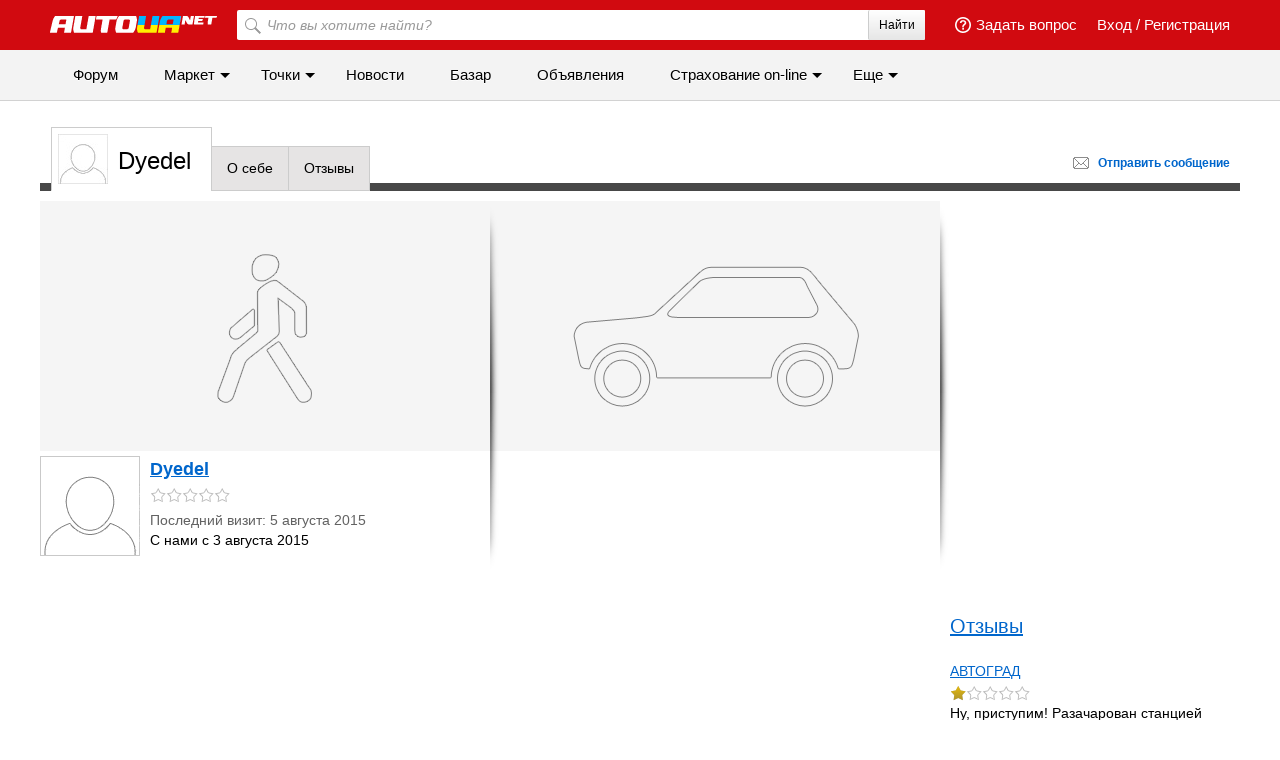

--- FILE ---
content_type: text/html; charset=utf-8
request_url: https://profile.autoua.net/127749/
body_size: 8835
content:

<!DOCTYPE html>
<html>
<head>
	<meta http-equiv="Content-Type" content="text/html; charset=utf-8"/>

	<title>Dyedel | Profile.Autoua.net</title>

	
	<meta name="description" content=""/>
	<meta name="keywords" content=""/>
	<meta name="google-site-verification" content="6o-dUvZNTQuHMiTE3r9NIcdm5fqheHx0yAbYURtQeIs" />
	

	<link rel="icon" href="/favicon.ico" type="image/x-icon"/>
	<link rel="shortcut icon" href="/favicon.ico" type="image/x-icon"/>

	
		<link type="text/css" rel="stylesheet" href="/static/css/profile.css?v46" />
		<link type="text/css" rel="stylesheet" href="/static/bem/css/bem.css?v12" />
		<link type="text/css" rel="stylesheet" href="/static/bem/css/layout.css?v3" />
		<link type="text/css" rel="stylesheet" href="/static/bem/css/components.css?v12" />
		<link rel="stylesheet" type="text/css" href="/static/bem/css/bootstrap.css"/>
	

	
	<link rel="stylesheet" type="text/css" media="all" href="https://insurance.autoua.net/static/css/global.css?v=22012024" />

		<script>
			
				window.OA_globals={first_name:"", nick_name:""};
			
		</script>
	
	
		<script src="https://ajax.googleapis.com/ajax/libs/jquery/1.5.2/jquery.min.js"></script>
		<script type="text/javascript" src="/static/js/filter.js?v1"></script>
		<script src="/static/bem/js/popup.js?v1"></script>
		<script src="/static/js/openx_load.js"></script>
		<script src="/static/js/spcjs.js?v=2"></script>
		<script>
			$(function(){
				var sub_navigation = $('.js-sub-navigation');
				if (!sub_navigation.length) {return}
				$('.js-sub-navigation').click(function(){
					$(this).next("ul").toggleClass('open');
					return false;
				});
			});
		</script>
	
	<script type="text/javascript" src="/static/js/add_vote.js"></script>


	<!-- (C)2000-2009 Gemius SA - gemiusAudience / Autoua / Home+News -->
	<script type="text/javascript">
	<!--//--><![CDATA[//><!--
		var pp_gemius_identifier = new String('ncqa.ze_N1WHwmCsJSgL2NUL7Fn1lnijhjdiTk1SCzj.K7');
	//--><!]]>
	</script>
	<script src="https://autoua.net/data/js/xgemius.js"></script>
	<script src="https://autoua.net/static/js/adriver.core.2.js?v=2"></script>
</head>
<body class="wide-footer">
	<div class="top-banner-wrapper">
		<div class="top-banner">
			<div class="left">
				<noindex>
					<script type='text/javascript'><!--// <![CDATA[
						OA_show('openx_zone_39');
					// ]]> -->
					</script>
				</noindex>
			</div>

			<div class="right">
				<noindex>
					<script type='text/javascript'><!--// <![CDATA[
						OA_show('openx_zone_285');
					// ]]> -->
					</script>
				</noindex>
			</div>
		</div>
	</div>

	<div class="page">
		

<div class="b-header js-header">
	<div class="b-header__top">
		<div class="b-header__wrap">
			<div class="l-container">
				<div class="mobile-icon js-menu-mover">
					<span class="mobile-icon__sl"></span>
					<span class="mobile-icon__sl"></span>
					<span class="mobile-icon__sl"></span>
				</div>
				<div class="b-header-img-wr">
					
						<a href="https://autoua.net"><img class="b-header__img" src="https://autoua.net/static/bem/img/autoua_logo_ukr.png" alt="Autoua.net &mdash; первый автоклуб" title="Autoua.net &mdash; первый автоклуб"></a>
					
				</div>

				
					<div class="b-header__bl">
						<a class="b-header__link" href="https://auth.autoua.net/" rel="nofollow">Вход</a>
						<span class="hidden-xs">/</span>
						<a class="b-header__link hidden-xs" href="https://auth.autoua.net/registration/" rel="nofollow">Регистрация</a>
					</div>
				

				<!-- <div class="b-header__bl hidden-xs">
					<a href="#" class="b-header__link" title="Таблица сравнения"><span class="b-header__compare"><span class="b-header__count b-header__count_w">3</span></span></a>
				</div> -->

				<div class="b-header__bl hidden-xs">
					<a class="b-header__link pull-left" href="https://auth.autoua.net/?next=http%3A//forum.autoua.net/newpost.php%3FCat%3D0%26Board%3Dvopros-otvet%26page%3D0" title="Задать вопрос"><span class="b-header__question"></span>Задать вопрос</a>
				</div>
				<div class="b-header__search-wr hidden-xs">
					<form action="https://autoua.net/search/" accept-charset="utf-8">
						<label class="b-header__search">
							<input class="b-header__input" type="search" id="search" name="q" placeholder="Что вы хотите найти?" accesskey="f">
							<button class="b-header__btn" type="submit">Найти</button>
							<button class="b-header__btn-l" type="submit"></button>
						</label>
					</form>
				</div>
			</div>
		</div>
	</div>
	<div class="b-header__bottom hidden-xs">
		<div class="b-header__wrap">
			<ul class="b-header__menu">
				<li>
					<a href="http://forum.autoua.net/" class="b-header__menu-l">Форум</a>
				</li>
				<li class="hover">
					<a href="https://market.autoua.net/" class="b-header__menu-l">Маркет</a>
					<ul class="b-header__sub">
						<li><a href="https://market.autoua.net/" class="b-header__sub-l">Легковые автомобили</a></li>
						<li><a href="https://market.autoua.net/commercial_vehicles/" class="b-header__sub-l">Коммерческие автомобили</a></li>
						<li><a href="https://market.autoua.net/motorcycles/" class="b-header__sub-l">Мотоциклы</a></li>
						<li><a href="https://market.autoua.net/new-cars-2026/" class="b-header__sub-l">Календарь новинок 2026</a></li>
					</ul>
				</li>
				<li class="hover">
					<a href="https://point.autoua.net/" class="b-header__menu-l">Точки</a>
					<ul class="b-header__sub">
						<li><a href="https://point.autoua.net/avtosalony/vse/ukraina/" class="b-header__sub-l">Автосалоны</a></li>
						<li><a href="https://point.autoua.net/sto/vse/ukraina/" class="b-header__sub-l">СТО</a></li>
						<li><a href="https://point.autoua.net/avtomagaziny/vse/ukraina/" class="b-header__sub-l">Автомагазины</a></li>
						<li><a href="https://point.autoua.net/moyka/vse/ukraina/" class="b-header__sub-l">Мойки</a></li>
						<li><a href="https://point.autoua.net/shinomontazh/vse/ukraina/" class="b-header__sub-l">Шиномонтажи</a></li>
						<li><a href="https://point.autoua.net/mreo/vse/ukraina/" class="b-header__sub-l">МРЭО</a></li>
						<li><a href="https://point.autoua.net/azs/vse/ukraina/" class="b-header__sub-l">АЗС</a></li>
						<li><a href="https://point.autoua.net/avtovikup/vse/ukraina/" class="b-header__sub-l">Автовыкуп</a></li>
						<li><a href="https://point.autoua.net/razborki/vse/ukraina/" class="b-header__sub-l">Разборки</a></li>
						<li><a href="https://point.autoua.net/avtoshkoly/vse/ukraina/" class="b-header__sub-l">Автошколы</a></li>
					</ul>
				</li>
				<li class="visible-md-block visible-lg-block">
					<a href="https://autonews.autoua.net/" class="b-header__menu-l">Новости</a>
				</li>
				<li class="visible-md-block visible-lg-block">
					<a href="https://bazar.autoua.net/" class="b-header__menu-l">Базар</a>
				</li>
				<li class="visible-lg-block hidden-lg-cust">
					<a href="https://sale.autoua.net/" class="b-header__menu-l">Объявления</a>
				</li>
				<li class="hover">
					<a href="https://insurance.autoua.net/ru/" class="b-header__menu-l">Cтрахование on-line</a>
					<ul class="b-header__sub">
						<li><a href="https://insurance.autoua.net/ru/osago/" class="b-header__sub-l">ОСАГО</a></li>
						<li><a href="https://insurance.autoua.net/ru/kasko/" class="b-header__sub-l">КАСКО</a></li>
						<li><a href="https://insurance.autoua.net/ru/greencard/" class="b-header__sub-l">Зеленая карта</a></li>
						<li><a href="https://insurance.autoua.net/ru/travel/" class="b-header__sub-l">Travel</a></li>
						<li><a href="https://insurance.autoua.net/ru/gun/" class="b-header__sub-l">Оружие</a></li>
					</ul>
				</li>
				<!--<li class="visible-lg-block hidden-lg-cust">
					<a href="http://blog.autoua.net/" class="b-header__menu-l">Блоги</a>
				</li>-->

				<li>
					<script type='text/javascript'><!--//<![CDATA[
					   document.MAX_ct0 = unescape('{clickurl_enc}');

					   var m3_u = (location.protocol=='https:'?'https://x.magnet.kiev.ua/www/delivery/ajs.php':'http://x.magnet.kiev.ua/www/delivery/ajs.php');
					   var m3_r = Math.floor(Math.random()*99999999999);
					   if (!document.MAX_used) document.MAX_used = ',';
					   document.write ("<scr"+"ipt type='text/javascript' src='"+m3_u);
					   document.write ("?zoneid=854");
					   document.write ('&amp;cb=' + m3_r);
					   if (document.MAX_used != ',') document.write ("&amp;exclude=" + document.MAX_used);
					   document.write (document.charset ? '&amp;charset='+document.charset : (document.characterSet ? '&amp;charset='+document.characterSet : ''));
					   document.write ("&amp;loc=" + escape(window.location));
					   if (document.referrer) document.write ("&amp;referer=" + escape(document.referrer));
					   if (document.context) document.write ("&context=" + escape(document.context));
					   if ((typeof(document.MAX_ct0) != 'undefined') && (document.MAX_ct0.substring(0,4) == 'http')) {
					       document.write ("&amp;ct0=" + escape(document.MAX_ct0));
					   }
					   if (document.mmm_fo) document.write ("&amp;mmm_fo=1");
					   document.write ("'><\/scr"+"ipt>");
					//]]>--></script><noscript><a href='https://x.magnet.kiev.ua/www/delivery/ck.php?n=a84c936b&amp;cb={random}' target='_blank'><img src='https://x.magnet.kiev.ua/www/delivery/avw.php?zoneid=854&amp;cb={random}&amp;n=a84c936b&amp;ct0={clickurl_enc}' border='0' alt='' /></a></noscript>
				</li>
				<li class="hover">
					<span class="b-header__menu-l">Еще</span>
					<ul class="b-header__sub">
						<li class="hidden-md hidden-lg"><a href="https://autonews.autoua.net/" class="b-header__sub-l">Новости</a></li>
						<li class="hidden-md hidden-lg"><a href="https://bazar.autoua.net/" class="b-header__sub-l">Базар</a></li>
						<li class="hidden-lg"><a href="https://sale.autoua.net/" class="b-header__sub-l">Объявления</a></li>
						<li><a href="https://testdrive.autoua.net/" class="b-header__sub-l">Тест-драйвы</a></li>
						<li><a href="https://article.autoua.net/" class="b-header__sub-l">Статьи</a></li>
						<li><a href="https://blog.autoua.net/" class="b-header__sub-l">Блоги</a></li>
						
					</ul>
				</li>
			</ul>
		</div>
	</div>
</div>
<div class="js-menu-cover mobile-nav">
	<div class="mobile-nav__head">
		<a href="https://autoua.net/" class="pseudo"><img src="https://autoua.net/static/bem/img/autoua_logo.png" alt="autoua" /></a>
		<div class="js-menu-mover mobile-close">&times;</div>
	</div>
	<div class="mobile-nav__body">
		<ul class="mobile-nav__section mobile-nav__section_fz18">
			<li>
				<a class="mobile-nav__link" href="http://forum.autoua.net/">Форум</a>
			</li>
			<li>
				<a class="mobile-nav__link" href="https://market.autoua.net/">Маркет</a>
			</li>
			<li>
				<a class="mobile-nav__link" href="https://point.autoua.net/">Точки</a>
			</li>
			<li>
				<a class="mobile-nav__link" href="https://autonews.autoua.net/">Новости</a>
			</li>
			<li>
				<a class="mobile-nav__link" href="https://bazar.autoua.net/">Базар</a>
			</li>
			<li>
				<a class="mobile-nav__link" href="https://sale.autoua.net/">Объявления</a>
			</li>
			<li>
				<a class="mobile-nav__link" href="https://testdrive.autoua.net/">Тест-драйвы</a>
			</li>
			<li>
				<a class="mobile-nav__link" href="https://blog.autoua.net/">Блоги</a>
			</li>
			<li>
				<a class="mobile-nav__link" href="https://article.autoua.net/">Статьи</a>
			</li>
		</ul>
		<ul class="mobile-nav__section mobile-nav__section_fz18">
			<li><a href="https://insurance.autoua.net/ru/osago/" class="mobile-nav__link">ОСАГО</a></li>
			<li><a href="https://insurance.autoua.net/ru/kasko/" class="mobile-nav__link">КАСКО</a></li>
			<li><a href="https://insurance.autoua.net/ru/greencard/" class="mobile-nav__link">Зеленая карта</a></li>
			<li><a href="https://insurance.autoua.net/ru/travel/" class="mobile-nav__link">Travel</a></li>
		</ul>
		<ul class="mobile-nav__section">
			<li>
				<a class="mobile-nav__link" href="https://autoua.net/staff/">О проекте</a>
			</li>
			<li>
				<a class="mobile-nav__link" href="https://magnet.kiev.ua/advertising/autoua/">Реклама</a>
			</li>
			<li>
				<a class="mobile-nav__link" href="https://magnet.kiev.ua/feedback/autoua/">Обратная связь</a>
			</li>
		</ul>
		<ul class="mobile-nav__section mobile-nav__section_fz12">
			<li>
				<span class="mobile-nav__link">© MAGNET</span>
			</li>
		</ul>
	</div>
</div>


		<noindex>
			<script type='text/javascript'><!--// <![CDATA[
				OA_show('openx_zone_30');
			// ]]> -->
			</script>
		</noindex>

		
	

	<div id="subheader">
		<div class="border"></div>
		
		<div class="profile send_mess">
			<a href="https://auth.autoua.net/?next=http://forum.autoua.net/sendprivate.php?User=127749" class="pseudo"><span><span class="hidden-xs">Отправить</span> сообщение</span></a>
		</div>
		
		
		<ul id="tabs" class="hidden-xs">
			<li class="tabAvatar"><a class="first active">
				
					<img src="/media/cache/c4/51/c451bce26abe46d2319a1c11a1b9da44.jpg" title="Dyedel" alt="Dyedel" width="50" height="50">
				
				Dyedel</a>
			</li>
			<li><a  href="/127749/about/">О себе</a></li>
			
			
			
			
			<li><a  href="/127749/review/list/">Отзывы</a></li>
			
			
			
			
		</ul>
		<ul class="sub-navigation visible-xs">
			<li>
				<a class="first active">
					
						<img class="respon-img" src="/media/cache/c4/51/c451bce26abe46d2319a1c11a1b9da44.jpg" title="Dyedel" alt="Dyedel" width="50" height="50">
					
				</a>
			</li>
			<li>
				<a class="sub-navigation__more js-sub-navigation" href="#">Еще&nbsp;<span class="b-font11">&#9660;</span></a>
				<ul>
					<li><a  href="/127749/about/">О себе</a></li>
					
					
					
					
					<li><a  href="/127749/review/list/">Отзывы</a></li>
					
					
					
					
				</ul>
			</li>
		</ul>

	</div>




		<div id="content" class="">
			
	<div class="hcontent topPF">
		<div class="img450_wr">
			
				<div class="img450-default">
					<img src="/static/img/user_def.png" height="250" width="350" title="Dyedel" alt="Dyedel" class="respon-img" />
				</div>
				
			
		</div>
		<div class="hwrap">
			<div class="avatar_wr">
				<div class="avatar_center">
					<a href="/127749/about/">
						<img src="https://autoua.net/static/img/defuser100_100.gif" width="100" title="Dyedel" alt="Dyedel" />
					</a>
				</div>
			</div>
			<div class="inhide infoPF">
				<h3><strong><a href="/127749/about/">Dyedel</a></strong><span class="rShadow"></span></h3>

				<div class="b-stars-voter js-stars-voter">
					<div title="Средняя оценка:  0  на основе 0 голосов" class="lblock stars js-stars-get-stars">
						<div style="width:0%" class="starsBody"></div>
					</div>
					<span class="js-vote-err">Ошибка</span>
					<span class="js-vote-success">Оценка принята</span>
					<img class="js-vote-preload" src="/static/bem/img/preload.gif" />

					
					<div class="b-stars-voter-bar js-stars-voter-bar">
						<div class="lblock stars js-stars-voter-stars">
							<div style="width:0" class="starsBody js-stars-voter-starsbody"></div>
						</div>
						<div class="b-stars-voter-arr"></div>
					</div>
					<div class="js-data-notshow">
						<span class="js-profile-id">127749</span>
						<span class="js-voter-id"></span>
						<span class="js-profile-rate">0</span>
					</div>
				</div>

				
					<div class="light">
						Последний визит: 5 августа 2015
					</div>
				
				
				<div>С нами с 3 августа 2015</div>
				
			</div>
		</div>
		<div class="vshadow"></div>
	</div>
	
		<div class="hcontent topPF">
			
				<div class="img450_wr">
					<div class="img450-default">
						<img src="/static/img/car_def.png" height="250" width="350" alt="" class="respon-img" />
					</div>
				</div>
			
			<div class="vshadow"></div>
		</div>
	

	
		
	
	<div class="clear"></div>

	
		
	
	<div class="hcontent">
	<div class="in">
		

		
			
		

		
		</div>
	</div>

	
		<div class="rcontent">
			<div class="in">
				<h2><a href="/127749/review/list/">Отзывы</a></h2>
				
					
						<div class="itemwr autoitem">
							<a href="https://point.autoua.net/tochki/440-avtograd/reviews/26765-otzyv-pro-avtograd/" class="block">
								
									
										
									
								
							</a>
							<a href="https://point.autoua.net/tochki/440-avtograd/reviews/26765-otzyv-pro-avtograd/" class="big">АВТОГРАД</a>
							
<div class="left_but">
	<div class="stars" title="Средняя оценка: 1,0">
		<div class="starsBody" style="width:20%">
			<div class="mdrate" itemscope itemtype="http://data-vocabulary.org/Product">
				Средняя оценка: <span itemprop="rating">1,0</span>
			</div>
		</div>
	</div>
</div>


							<div class="clear"></div>
							<p>Ну, приступим! Разачарован станцией полностью. Обслуживал у них машину 4 года. При старых ценах ...</p>

							<div class="smaller light">
								<span class="lDate">3 августа 2015 в 12:45</span>
								
									
								
							</div>
						</div>
					
				
				<a href="/127749/review/list/" class="h3"><strong>1 отзыв</strong></a>
			</div>
		</div>
	
	
	
	<div class="clear"></div>
	<a class="old_profile" href="http://forum.autoua.net/showprofile.php?User=127749">
		<img src="https://forum.autoua.net/images/panas/user_red.png" height="16" width="16" />Показать старый профиль на форуме
	</a>


			<div class="clear"></div>
		</div>

		

		
		

<!-- SEO texts -->
<div class="l-container">
	<div class="col-xs-12">
		<div class="l-inner l-inner_high">
			<div class="b-supertext">
				<div class="b-supertext-body supertext-hashide">

					

					

					

					

					

					
				</div>
				<div class="b-ctrl-enter hidden-sm hidden-xs">
					Заметили ошибку? Выделите и нажмите <span class="b-ctrl-enter__button">Ctrl</span><span class="b-ctrl-enter__plus">+</span><span class="b-ctrl-enter__button">Enter</span>
				</div>
			</div>
		</div>
	</div>
</div>


<style type="text/css">
	.b-supertext {
		margin: 30px auto 10px;
		font-size: 11px;
		color: #b2b2b2;
		position: relative;
	}
	.supertext-hide,
	.open > .supertext-hide-up {
		display: none;
	}
	.open > .supertext-hide {
		display: block;
	}
	.supertext-hide-up, .supertext-hide-down {
		text-decoration: none !important;
		color: #b2b2b2 !important;
	}
	.b-ctrl-enter {
		color: #727272;
		font-size: 12px;
		position: absolute;
		right: 0;
		top: -30px;
		white-space: nowrap;
	}
	.b-ctrl-enter__button {
		border: 1px solid #727272;
		border-radius: 2px 2px 2px 2px;
		font-size: 10px;
		padding: 0 2px;
		position: relative;
		top: -1px;
	}
	.b-ctrl-enter__plus {
		font-size: 10px;
		padding: 0 2px;
		position: relative;
		top: -1px;
	}
</style>

	<script type="text/javascript">
		$(function(){
			$('.supertext-hide-up').click(function(){
				$(this).parents('.supertext-hashide').find('.supertext-hide').slideDown('fast');
				$(this).hide();

				return false;
			});
			$('.supertext-hide-down').click(function(){
				$(this).parents('.supertext-hashide').find('.supertext-hide').slideUp('fast');
				$(this).parents('.supertext-hashide').find('.supertext-hide-up').show();

				return false;
			});
		});
	</script>

<!-- /SEO texts -->



<script type="text/javascript">
	$(document).ready(function(){
		$("i[title]").each(function(){
			var attrs = {
				href: $(this).attr("title") || '',
				onclick: $(this).attr("onclick") || '',
				className: $(this).attr("class") || ''
			}

			var template = '<a href="{ href }" onclick="{ onclick }" class="{ className }">' + $(this).html() + '</a>';
			var html = template;

			for (var i in attrs)
				html = html.replace('{ ' + i + ' }', attrs[i]);

			$(this).replaceWith(html);
		});

		$('.js-menu-mover').click(function() {
			$('.js-menu-cover').toggleClass('mobile-nav_open');
			$('.resp-fader').toggle();
			return false;
		});
		$('.resp-fader').click(function() {
			var menu_cont = $('.js-menu-cover');
			if (menu_cont.hasClass('mobile-nav_open')) {
				$('.js-menu-cover').removeClass('mobile-nav_open');
				$('.resp-fader').hide();
				return false;
			}
		});
		var load_webevents = function(){
			var offset = $('.js-inbox-li').length,
				cont = $('.js-inbox');
			$.ajax({
				url: 'https://autoua.net/webevents/list/',
				xhrFields: {
					withCredentials: true
				},
				data: {'offset': offset},
				beforeSend: function() {
					$('.js-inbox-preload').show();
					cont.find('.b-header-inbox__li_error').remove();
				},
				error: function(){
					$('.js-inbox-preload').hide();
					cont.append("<li class='b-header-inbox__li b-header-inbox__li_error'>Ошибка загрузки уведомлений</li>");

				}
			}).done(function(html) {
				cont.append(html);
				$('.js-inbox-preload').hide();
			});
		}
		$('.js-b-header-bell').click(function(){
			var wr = $(this).parent();
			wr.toggleClass('open');
			if (wr.hasClass('open')) {
				load_webevents();
			}
			return false;
		});
		$('.js-backdrop').click(function(){
			var wr = $(this).parent();
			wr.toggleClass('open');
			return false;
		});
		$('.js-all-as-read').click(function(){
			$('.js-inbox-li').removeClass('not-read');
			$.ajax({
				url: 'https://autoua.net/webevents/mark-all-as-read/',
				xhrFields: {
					withCredentials: true
				}
			});
			return false;
		});
		(function() {
			var cont_mess = $('.js-count-mess');
			if (!cont_mess.length)
				return
			$.ajax({
				url: 'https://autoua.net/webevents/num-unread-events/',
				xhrFields: {
					withCredentials: true
				}
			}).done(function(html) {
				var mess_count = parseInt(html);
				if (mess_count != 0) {
					cont_mess.append(html);
				}
			});
		})();

		$('.js-inbox').bind('scroll', function(){
			var _this = $(this),
				cont = $('.js-inbox'),
				cont_H = cont.height(),
				last = cont.find('.js-inbox-li:last-child'),
				last_H = last.outerHeight(),
				last_top = last.position().top;
			if ((last_top + last_H) <= cont_H) {
				load_webevents();
			}

		});
	});
	$(document).ready(function(){
		var app = {};
		app.cont_body = $('body');
		app.cont_wr = $('.js-header');
		app.action_line = 0;
		if (!app.cont_wr.length)
		return;

		app.action = function() {
			if ($(document).scrollTop() > app.action_line) {
				app.cont_body.addClass('scrolling');
			} else {
				app.cont_body.removeClass('scrolling');
			}
		}

		app.action();

		$(window).bind('scroll', app.action);
	});
</script>


<div class="superteaser">
	<script type='text/javascript'><!--//<![CDATA[
		document.MAX_ct0 ='{clickurl}';

		var m3_u = (location.protocol=='https:'?'https://x.magnet.kiev.ua/www/delivery/ajs.php':'http://x.magnet.kiev.ua/www/delivery/ajs.php');
		var m3_r = Math.floor(Math.random()*99999999999);
		if (!document.MAX_used) document.MAX_used = ',';
		document.write ("<scr"+"ipt type='text/javascript' src='"+m3_u);
		document.write ("?zoneid=528");
		document.write ('&amp;cb=' + m3_r);
		if (document.MAX_used != ',') document.write ("&amp;exclude=" + document.MAX_used);
		document.write (document.charset ? '&amp;charset='+document.charset : (document.characterSet ? '&amp;charset='+document.characterSet : ''));
		document.write ("&amp;loc=" + escape(window.location));
		if (document.referrer) document.write ("&amp;referer=" + escape(document.referrer));
		if (document.context) document.write ("&context=" + escape(document.context));
		if ((typeof(document.MAX_ct0) != 'undefined') && (document.MAX_ct0.substring(0,4) == 'http')) {
			document.write ("&amp;ct0=" + escape(document.MAX_ct0));
		}
		if (document.mmm_fo) document.write ("&amp;mmm_fo=1");
		document.write ("'><\/scr"+"ipt>");
	//]]>-->
	</script><noscript><a href='https://x.magnet.kiev.ua/www/delivery/ck.php?n=a67721f9&amp;cb={random}' target='_blank'><img src='https://x.magnet.kiev.ua/www/delivery/avw.php?zoneid=528&amp;cb={random}&amp;n=a67721f9&amp;ct0={clickurl}' border='0' alt='' /></a></noscript>
</div>


<div class="footer-bg">
	
	<div class="l-container">
		<div class="col-sm-6 col-md-4">
			<div class="l-inner">
				<p><strong>О нас</strong></p>
				<ul>
					<li><a href="https://autoua.net/specproekt/">Спецпроекты</a></li>
					<li><a href="https://magnet.kiev.ua/advertising/autoua/" rel="nofollow">Реклама на сайте</a></li>
					<li><a href="https://autoua.net/contacts/" rel="nofollow">Контакты</a></li>
					<li><a href="https://autoua.net/staff/" rel="nofollow">Наша команда</a></li>
					<li><a href="https://magnet.kiev.ua/feedback/autoua/" rel="nofollow">Обратная связь</a></li>
					<li><a href="https://magnet.kiev.ua/rules/" target="_blank" rel="nofollow">Пользовательское соглашение</a></li>
					
				</ul>
			</div>
		</div>
		<div class="col-sm-6 col-md-3">
			<div class="l-inner">
				<p><strong>Популярные бренды</strong></p>
				<ul>
					<li><a href="https://hyundai.autoua.net/"><strong>Hyundai</strong></a></li>
					<li><a href="https://kia.autoua.net/"><strong>Kia</strong></a></li>
					<li><a href="https://nissan.autoua.net/"><strong>Nissan</strong></a></li>
					<li><a href="https://skoda.autoua.net/"><strong>Skoda</strong></a></li>
					<li><a href="https://toyota.autoua.net/"><strong>Toyota</strong></a></li>
					<li><a href="https://volkswagen.autoua.net/"><strong>Volkswagen</strong></a></li>
				</ul>
			</div>
		</div>
		<div class="col-sm-6 col-md-3">
			<div class="l-inner">
				<p><strong>Социалочки</strong></p>
				<ul>
					<li><i title="https://www.facebook.com/autoua.net">Facebook</i></li>
					<li><i title="https://flipboard.com/@Autouanet">Flipboard</i></li>
					<li><i title="https://twitter.com/autouanet">Twitter</i></li>
					<li><i title="https://www.youtube.com/user/Autouavideo">YouTube</i></li>
					<li><i title="https://autoua.net/rss/">RSS</i></li>
				</ul>
			</div>
		</div>
		<div class="col-sm-6 col-md-2">
			<div class="l-inner">
				<p><strong>Спросить Autoua</strong></p>
				<a href="https://auth.autoua.net/?next=http%3A//forum.autoua.net/newpost.php%3FCat%3D0%26Board%3Dvopros-otvet%26page%3D0" class="b-button b-button_h27">Спросить</a>
				<div class="clearfix"></div>
			</div>
		</div>

		<div class="clearfix"></div>

		<div class="col-sm-10">
			<div class="l-inner">
				
				
				© Autoua.net — первый автоклуб, 1998&ndash;2026.
			</div>
		</div>

		<div class="col-sm-2">
			<div class="l-inner l-inner_high pull-right">

				<script type='text/javascript'><!--//<![CDATA[
					document.MAX_ct0 ='{clickurl}';

					var m3_u = (location.protocol=='https:'?'https://x.magnet.kiev.ua/www/delivery/ajs.php':'http://x.magnet.kiev.ua/www/delivery/ajs.php');
					var m3_r = Math.floor(Math.random()*99999999999);
					if (!document.MAX_used) document.MAX_used = ',';
					document.write ("<scr"+"ipt type='text/javascript' src='"+m3_u);
					document.write ("?zoneid=504");
					document.write ('&amp;cb=' + m3_r);
					if (document.MAX_used != ',') document.write ("&amp;exclude=" + document.MAX_used);
					document.write (document.charset ? '&amp;charset='+document.charset : (document.characterSet ? '&amp;charset='+document.characterSet : ''));
					document.write ("&amp;loc=" + escape(window.location));
					if (document.referrer) document.write ("&amp;referer=" + escape(document.referrer));
					if (document.context) document.write ("&context=" + escape(document.context));
					if ((typeof(document.MAX_ct0) != 'undefined') && (document.MAX_ct0.substring(0,4) == 'http')) {
						document.write ("&amp;ct0=" + escape(document.MAX_ct0));
					}
					if (document.mmm_fo) document.write ("&amp;mmm_fo=1");
					document.write ("'><\/scr"+"ipt>");
				//]]>-->
				</script><noscript><a href='https://x.magnet.kiev.ua/www/delivery/ck.php?n=a3eee6d6&amp;cb={random}' target='_blank'><img src='https://x.magnet.kiev.ua/www/delivery/avw.php?zoneid=504&amp;cb={random}&amp;n=a3eee6d6&amp;ct0={clickurl}' border='0' alt='' /></a></noscript>
			</div>
		</div>
		
	</div>
</div>


<div class="wrap-804">
	<noindex>
		<script type='text/javascript'><!--//<![CDATA[
			document.MAX_ct0 = unescape('{clickurl_enc}');

			var m3_u = (location.protocol=='https:'?'https://x.magnet.kiev.ua/www/delivery/ajs.php':'http://x.magnet.kiev.ua/www/delivery/ajs.php');
			var m3_r = Math.floor(Math.random()*99999999999);
			if (!document.MAX_used) document.MAX_used = ',';
			document.write ("<scr"+"ipt type='text/javascript' src='"+m3_u);
			document.write ("?zoneid=804");
			document.write ('&amp;cb=' + m3_r);
			if (document.MAX_used != ',') document.write ("&amp;exclude=" + document.MAX_used);
			document.write (document.charset ? '&amp;charset='+document.charset : (document.characterSet ? '&amp;charset='+document.characterSet : ''));
			document.write ("&amp;loc=" + escape(window.location));
			if (document.referrer) document.write ("&amp;referer=" + escape(document.referrer));
			if (document.context) document.write ("&context=" + escape(document.context));
			if ((typeof(document.MAX_ct0) != 'undefined') && (document.MAX_ct0.substring(0,4) == 'http')) {
				document.write ("&amp;ct0=" + escape(document.MAX_ct0));
			}
			if (document.mmm_fo) document.write ("&amp;mmm_fo=1");
			document.write ("'><\/scr"+"ipt>");
		//]]>-->
		</script><noscript><a href='https://x.magnet.kiev.ua/www/delivery/ck.php?n=a631e6d9&amp;cb={random}' target='_blank'><img src='https://x.magnet.kiev.ua/www/delivery/avw.php?zoneid=804&amp;cb={random}&amp;n=a631e6d9&amp;ct0={clickurl_enc}' border='0' alt='' /></a></noscript>
	</noindex>
</div>


<div id="corpMagnet" class="autoua">
	<div class="logoMagnet">
		<a href="https://magnet.kiev.ua/" title="MAGNET · magic network"></a>
	</div>
</div>



<div class="resp-fader js-lb-fader js-close-lb" style="display: none;"></div>
<div class="resp-lightbox site-wrap js-lb-auth" style="display: none;">
	<div class="l-container row_lb">
		<div class="col-md-6 col-sm-8 col-md-offset-3 col-sm-offset-2">
			<div class="lb-container lb-container_head">
				<div class="l-inner l-inner_high">
					<h2>Вход на Autoua.net</h2>
					<a class="close-auth-lb js-close-lb" href="#">×</a>
				</div>
			</div>
			
			<div class="lb-container">
				<form class="lb-content" action="https://auth.autoua.net/" method="post">
					<div class="l-container b-font18">
						<div class="col-md-12">
							<div class="l-inner l-inner_wide">
								<div class="col-md-4 col-sm-5">
									<div class="l-inner l-inner_high bottom5"><label for="username">E-mail или ник</label></div>
								</div>
								<div class="col-md-8 col-sm-7">
									<div class="l-inner l-inner_high b-fieldtype-textinput">
										<input  type="text" name="username" />
									</div>
								</div>
								<div class="clearfix"></div>
							</div>
						</div>
					</div>
					<div class="l-container b-font18">
						<div class="col-md-12">
							<div class="l-inner l-inner_wide">
								<div class="col-md-4 col-sm-5">
									<div class="l-inner l-inner_high bottom5"><label for="password">Пароль</label></div>
								</div>
								<div class="col-md-8 col-sm-7">
									<div class="l-inner l-inner_high b-fieldtype-textinput">
										<input type="password" name="password" />
									</div>
								</div>
								<div class="clearfix"></div>
							</div>
						</div>
					</div>

					<div class="l-container">
						<div class="col-md-8 col-sm-7 col-md-offset-4 col-sm-offset-5">
							<div class="l-inner">
								<a class="forgot-pass" href="https://auth.autoua.net/password-recovery/">Забыли пароль?</a>
								<div class="pull-left b-fieldtype-checkbox"><label><input type="checkbox" name="remember_me" /> Запомнить меня</label></div>
								<div class="clearfix"></div>
							</div>
						</div>
					</div>

					<div class="l-container">
						<div class="col-md-8 col-sm-7 col-md-offset-4 col-sm-offset-5">
							<div class="l-inner l-inner_high">
								<a class="cancel-auth-lb bottom10" href="https://auth.autoua.net/registration/">Зарегистрироваться</a>
								<input class="auth-lb-sent" type="submit" value="Войти" />
							</div>
						</div>
					</div>
				</form>
			</div>
		</div>
	</div>
</div>


<div id="auth-fader" style="display:none;">
	<div id="auth-body">
		<div class="auth-header">
			Вход на Autoua.net
			<a href="#" class="close-auth-lb">&times;</a>
		</div>
		<div class="lb-content">
			<div class="lb-row">
				<div class="lb-leftcol">
					<div class="lb-soc-help">
						Можно войти через
					</div>
				</div>
				<div class="lb-rightcol">
					<div class="soc-lb">
						<a href="#" class="socB socB_fb"></a>
						<a href="#" class="socB socB_vk"></a>
						<a href="https://auth.autoua.net/auth/begin/google/?openid_url=https://www.google.com/accounts/o8/id" class="socB socB_google"></a>
					</div>
				</div>
			</div>
		</div>
		<div class="soc-shadow"></div>
		<form class="lb-content" action="https://auth.autoua.net/" method="post">
			<div class="lb-row">
				<div class="lb-leftcol">
					E-mail или ник
				</div>
				<div class="lb-rightcol">
					<input class="input-lb" type="text" name="username" />
				</div>
			</div>
			<div class="lb-row">
				<div class="lb-leftcol">
					Пароль
				</div>
				<div class="lb-rightcol">
					<input class="input-lb" type="password" name="password" />
				</div>
			</div>
			<div class="lb-row">
				<div class="lb-leftcol"></div>
				<div class="lb-rightcol">
					<a class="forgot-pass" href="https://auth.autoua.net/password-recovery/">Забыли пароль?</a>
					<label class="lb-check"><input type="checkbox" name="remember_me" /> Запомнить меня</label>
				</div>
			</div>
			<div class="lb-row">
				<div class="lb-leftcol"></div>
				<div class="lb-rightcol">
					<a class="cancel-auth-lb" href="https://auth.autoua.net/registration/">Зарегистрироваться</a>
					<input class="auth-lb-sent" type="submit" value="Войти" />
				</div>
			</div>
		</form>
	</div>
</div>

	</div>

<!-- static lightbox -->
	<div id="lb-fader" style="display:none">
		<div id="lb-body">
			<div class="lb-w1">
				<div class="lb-w2">
					<span class="lb-header">Точно удалить ответ на форуме в теме</span><br />
					<span class="left-punkt">«</span>Как я покупал Bently или история со счастливым концом»<span class="lb-header">?</span>
					<div class="profile submit-alert">
						<input type="submit" value="Да, удалить" /> <span class="cancel-link"><a href="#" class="pseudo"><span class="pseudolink">Не удалять</span></a></span>
					</div>
				</div>
			</div>
		</div>
	</div>

	<script type="text/javascript">
		var lbwidth = $('.lb-header').width();
		$('.lb-w2').width(lbwidth);
	</script>
<!-- /static lightbox -->

	<div id="fader"></div>
	<div id="lightbox" class="lightbox"></div>

	
	<script type="text/javascript">
	  var _gaq = _gaq || [];
	  _gaq.push(['_setAccount', 'UA-2421725-6']);
	  _gaq.push(['_setDomainName', '.autoua.net']);
	  _gaq.push(['_trackPageview']);

	  (function() {
	    var ga = document.createElement('script'); ga.type = 'text/javascript'; ga.async = true;
	    ga.src = ('https:' == document.location.protocol ? 'https://' : 'http://') + 'stats.g.doubleclick.net/dc.js';
	    var s = document.getElementsByTagName('script')[0]; s.parentNode.insertBefore(ga, s);
	  })();

	var _track = function(url) {
		var pageTracker = _gat._getTracker('UA-2421725-6');
		pageTracker._trackPageview(url);
	}
	var _trackEvent = function(category, action) {
		var pageTracker = _gat._getTracker('UA-2421725-6');
		pageTracker._trackEvent(category, action);
	}
	</script>

	<!-- Yandex.Metrika counter -->
	<script type="text/javascript">
	(function (d, w, c) {
	    (w[c] = w[c] || []).push(function() {
	        try {
	            w.yaCounter5013064 = new Ya.Metrika({id:5013064,
	                    webvisor:true,
	                    clickmap:true,
	                    trackLinks:true,
	                    accurateTrackBounce:true,
	                    trackHash:true});
	        } catch(e) { }
	    });

	    var n = d.getElementsByTagName("script")[0],
	        s = d.createElement("script"),
	        f = function () { n.parentNode.insertBefore(s, n); };
	    s.type = "text/javascript";
	    s.async = true;
	    s.src = (d.location.protocol == "https:" ? "https:" : "http:") + "//d31j93rd8oukbv.cloudfront.net/metrika/watch_ua.js";

	    if (w.opera == "[object Opera]") {
	        d.addEventListener("DOMContentLoaded", f, false);
	    } else { f(); }
	})(document, window, "yandex_metrika_callbacks");
	</script>
	<noscript><div><img src="//mc.yandex.ru/watch/5013064" style="position:absolute; left:-9999px;" alt="" /></div></noscript>
	<!-- /Yandex.Metrika counter -->

	<noindex>
		<script type='text/javascript'><!--// <![CDATA[
			OA_show('openx_zone_249');
		// ]]> -->
		</script>
	</noindex>

	
</body>
</html>


--- FILE ---
content_type: text/javascript; charset=UTF-8
request_url: https://x.magnet.kiev.ua/www/delivery/ajs.php?zoneid=804&cb=14813377824&charset=UTF-8&loc=https%3A//profile.autoua.net/127749/&mmm_fo=1
body_size: 116
content:
var OX_afe0e08e = '';

document.write(OX_afe0e08e);


--- FILE ---
content_type: text/javascript; charset=UTF-8
request_url: https://x.magnet.kiev.ua/www/delivery/ajs.php?zoneid=528&cb=31355976579&charset=UTF-8&loc=https%3A//profile.autoua.net/127749/&mmm_fo=1
body_size: 116
content:
var OX_667172f7 = '';

document.write(OX_667172f7);


--- FILE ---
content_type: text/javascript; charset=UTF-8
request_url: https://x.magnet.kiev.ua/www/delivery/ajs.php?zoneid=504&cb=27795706424&charset=UTF-8&loc=https%3A//profile.autoua.net/127749/&mmm_fo=1
body_size: 115
content:
var OX_9310caf1 = '';

document.write(OX_9310caf1);


--- FILE ---
content_type: application/x-javascript; charset=UTF-8
request_url: https://x.magnet.kiev.ua/www/delivery/spc.php?zones=openx_zone_30%3D30%7Copenx_zone_39%3D39%7Copenx_zone_249%3D249%7Copenx_zone_285%3D285%7Copenx_zone_38%3D38%7Copenx_zone_818%3D818%7C&nz=1&source=&r=70964430&charset=UTF-8&loc=https%3A//profile.autoua.net/127749/&first_name=&nick_name=
body_size: 655
content:
var OA_output = new Array(); 
OA_output['openx_zone_30'] = '';

OA_output['openx_zone_39'] = '';

OA_output['openx_zone_249'] = '';

OA_output['openx_zone_285'] = '';

OA_output['openx_zone_38'] = '';
OA_output['openx_zone_38'] += "<"+"span><"+"script type=\'text/javascript\'><"+"!--// <"+"![CDATA[\n";
OA_output['openx_zone_38'] += "/* openads=http://x.magnet.kiev.ua/www/delivery bannerid=16626 zoneid=179 source= */\n";
OA_output['openx_zone_38'] += "// ]]> --><"+"/script><"+"script type=\"text/javascript\"><"+"!--\n";
OA_output['openx_zone_38'] += "google_ad_client = \"ca-pub-3064647383031638\";\n";
OA_output['openx_zone_38'] += "/* autoua | 300x250 | premium */\n";
OA_output['openx_zone_38'] += "google_ad_slot = \"4209828576\";\n";
OA_output['openx_zone_38'] += "google_ad_width = 300;\n";
OA_output['openx_zone_38'] += "google_ad_height = 250;\n";
OA_output['openx_zone_38'] += "//-->\n";
OA_output['openx_zone_38'] += "<"+"/script>\n";
OA_output['openx_zone_38'] += "<"+"script type=\"text/javascript\"\n";
OA_output['openx_zone_38'] += "src=\"//pagead2.googlesyndication.com/pagead/show_ads.js\">\n";
OA_output['openx_zone_38'] += "<"+"/script><"+"script type=\'text/javascript\' src=\'http://x.magnet.kiev.ua/www/delivery/ag.php\'><"+"/script><"+"/span><"+"div id=\'beacon_c0e91e992d\' style=\'position: absolute; left: 0px; top: 0px; visibility: hidden;\'><"+"img src=\'http://x.magnet.kiev.ua/www/delivery/lg.php?bannerid=16626&amp;campaignid=3744&amp;zoneid=179&amp;loc=1&amp;referer=https%3A%2F%2Fprofile.autoua.net%2F127749%2F&amp;cb=c0e91e992d\' width=\'0\' height=\'0\' alt=\'\' style=\'width: 0px; height: 0px;\' /><"+"/div>\n";
OA_output['openx_zone_818'] = '';



--- FILE ---
content_type: application/javascript; charset=utf-8
request_url: https://autoua.net/data/js/xgemius.js
body_size: 1363
content:
// (c) 2000-2009 by Gemius SA

function gemius_parameters() {
        var d=document;
        var href=new String(d.location.href);
        var ref;
        var f=0;
        var fv='-';
        if (d.referrer) { ref=new String(d.referrer); } else { ref=''; }
        if (typeof Error!='undefined') {
                var fo;
                eval('try { f=(d==top.document)?1:2; if (typeof top.document.referrer=="string") { ref=top.document.referrer } } catch(e) {f=3;}');
                eval('try { fv=navigator.plugins["Shockwave Flash"].description; } catch (e) {}');
                eval('if (typeof ActiveXObject!="undefined") { try { fo=new ActiveXObject("ShockwaveFlash.ShockwaveFlash.7"); } catch(e) { try { fo=new ActiveXObject("ShockwaveFlash.ShockwaveFlash.6"); fv="X"; fo.AllowScriptAccess="always"; } catch(e) { if (fv=="X") { fv="WIN 6,0,20,0"; }} try { fo=new ActiveXObject("ShockwaveFlash.ShockwaveFlash"); } catch(e) {} } if ((fv=="-" || fv=="X") && fo) { fv=fo.GetVariable("$version"); }}');
        }
        var url='&fr='+f+'&fv='+escape(fv)+'&tz='+(new Date()).getTimezoneOffset()+'&href='+escape(href.substring(0,499))+'&ref='+escape(ref.substring(0,499));
        if (screen) {
                var s=screen;
                if (s.width) url+='&screen='+s.width+'x'+s.height;
                if (s.colorDepth) url+='&col='+s.colorDepth;
        }
        return url;
}
function gemius_add_onload_event(obj,fn) {
        if (obj.attachEvent) {
                obj.attachEvent('onload', fn);
        } else if(obj.addEventListener) {
                obj.addEventListener('load', fn, false);
        }
}
function gemius_append_script(xp_url) {
        if (typeof Error!='undefined') {
                eval('try { xp_javascript=document.createElement("script"); xp_javascript.src=xp_url; xp_javascript.type="text/javascript"; xp_javascript.defer=true; document.body.appendChild(xp_javascript); } catch(e) {}');
        }
}
function gemius_obj_loaded() {
        window.pp_gemius_loaded+=1;
        if (window.pp_gemius_loaded==2 && window.pp_gemius_image.width && window.pp_gemius_image.width>1) {
                gemius_append_script(window.pp_gemius_script);
        }
}
var pp_gemius_proto = (document.location && document.location.protocol && document.location.protocol=='https:')?'https://':'http://';
if (typeof pp_gemius_hitcollector == 'undefined') {
        if (typeof gemius_hitcollector != 'undefined') {
                pp_gemius_hitcollector = gemius_hitcollector;
        } else {
                pp_gemius_hitcollector = 'ua.hit.gemius.pl';
        }
}
var pp_gemius_host = pp_gemius_proto+pp_gemius_hitcollector+'/_';
if (typeof pp_gemius_nhit == 'undefined') {
        if (typeof pp_gemius_identifier == 'undefined') {
                if (typeof gemius_identifier != 'undefined') {
                        pp_gemius_identifier = gemius_identifier;
                        gemius_identifier = 'USED_'+gemius_identifier;
                } else {
                        pp_gemius_identifier = '';
                }
        }
        if (typeof window.pp_gemius_cnt != 'undefined') {
                if (typeof window.pp_gemius_images == 'undefined') {
                        window.pp_gemius_images = new Array();
                }
                var gemius_l = window.pp_gemius_images.length;
                window.pp_gemius_images[gemius_l]=new Image();
                window.pp_gemius_images[gemius_l].src = pp_gemius_host+(new Date()).getTime()+'/redot.gif?l=33&id=ERR_'+pp_gemius_identifier.replace(/id=/,'id=ERR_')+gemius_parameters();
        } else {
                if (typeof pp_gemius_mode == 'undefined') {
                        window.pp_gemius_loaded = 0;
                        window.pp_gemius_script = pp_gemius_host+(new Date()).getTime()+'/pp.js?id='+pp_gemius_identifier;
                        gemius_add_onload_event(window,gemius_obj_loaded);
                        window.pp_gemius_image = new Image();
                        gemius_add_onload_event(window.pp_gemius_image,gemius_obj_loaded);
                        window.pp_gemius_image.src = pp_gemius_host+(new Date()).getTime()+'/rexdot.gif?l=30&id='+pp_gemius_identifier+gemius_parameters();
                        window.pp_gemius_cnt = 1;
                } else {
                        window.pp_gemius_image = new Image();
                        window.pp_gemius_image.src = pp_gemius_host+(new Date()).getTime()+'/rexdot.gif?l=31&id='+pp_gemius_identifier+gemius_parameters();
                        window.pp_gemius_cnt = 1;
                }
        }
        pp_gemius_identifier = 'USED_'+pp_gemius_identifier;
}
function pp_gemius_hit_int(list,rfrom,rto) {
        var gu = pp_gemius_host+(new Date()).getTime()+'/redot.gif?l=32';
        if (typeof window.xgemius_prot_cnt == 'undefined') {
                window.xgemius_prot_cnt=0;
        }
        if (typeof xgemius_prot_cnt == 'undefined') {
                xgemius_prot_cnt=0;
        }
        if (window.xgemius_prot_cnt<=xgemius_prot_cnt) {
                go=1;
                window.xgemius_prot_cnt++;
        } else {
                go=0;
        }
        xgemius_prot_cnt++;
        for (var i=rfrom ; i<rto ; i++) {
                gu += '&id='+list[i];
        }
        gu += gemius_parameters();
        if (typeof window.gemius_hit_images == 'undefined') {
                window.gemius_hit_images = new Array();
        }
        var gl = window.gemius_hit_images.length;
        window.gemius_hit_images[gl]=new Image();
        if (go) {
                window.gemius_hit_images[gl].src = gu;
        } else {
                window.gemius_hit_images[gl].src = gu.replace(/id=/,'id=DBL_');
        }
}
function pp_gemius_hit() {
        for (i=0 ; i<arguments.length ; i+=5) {
                if (i+5<arguments.length) {
                        pp_gemius_hit_int(arguments,i,i+5);
                } else {
                        pp_gemius_hit_int(arguments,i,arguments.length);
                }
        }
}
if (typeof gemius_hit != 'function') {
        gemius_hit=pp_gemius_hit;
}

--- FILE ---
content_type: application/javascript
request_url: https://profile.autoua.net/static/js/add_vote.js
body_size: 1148
content:
$(document).ready(function() {

	var app = {};
	app.opt = {
		parent : $('.js-stars-voter'),
		link : $(this).find('.js-stars-voter__link'),
		result_container : $(this).find('.js-stars-get-stars'),
		result_rate : $(this).find('.js-stars-get-stars .starsBody'),
		mes_err : $(this).find('.js-vote-err'),
		mes_success : $(this).find('.js-vote-success'),
		mes_load : $(this).find('.js-vote-preload'),
		bar_container : $(this).find('.js-stars-voter-bar'),
		bar : $(this).find('.js-stars-voter-stars'),
		bar_result : $(this).find('.js-stars-voter-starsbody'),
		bar_k : $(this).find('.js-stars-voter-stars').width() / 5,
		profile_id : $(this).find('.js-profile-id').text(), //Идентификатор владельца профайла
		voter_id : $(this).find('.js-voter-id').text(), //Идентификатор того кто ставит оценку
		profile_rate : parseFloat($(this).find('.js-profile-rate').text()) //Текущий рейт профиля
	}
	app.rate = 0; //оценка от пользователя который выполняет голосование
	app.stars_ready = app.opt.profile_rate * app.opt.bar_k; //Текущий рейт профиля в виде ширины для звезд
	app.result_title = app.opt.result_container.attr('title'); //title в звездах

	//открываем-закрываем звезды по клику на ссылку
	app.opt.link.click (function (){
		app.opt.bar_container.toggle();
		return false;
	});

	//пересчитываем количество звезд относительно ховера
	app.get_stars = function(mouse_position) {
		app.rate = Math.round(mouse_position / app.opt.bar_k + 0.5);

		return 20 * app.rate;
	};

	//ajax метод "ошибка"
	app.show_error = function (){
		app.opt.mes_err.show();
		app.opt.link.text('Еще раз').show();
		app.opt.mes_load.hide();

		var hide_error = app.hide_error;
		setTimeout(hide_error, 2000);
	};
	app.hide_error = function (){
		app.opt.mes_err.fadeOut();
	};

	//ajax метод "loading"
	app.show_loading = function (){
		app.opt.link.hide();
		app.opt.mes_load.show();
	};

	//ajax метод "success"
	app.show_success = function (){
		app.opt.link.hide();
		app.opt.mes_err.hide();
		app.opt.mes_load.hide();
		app.opt.mes_success.show();

		app.opt.result_rate.css('width', app.stars_ready + '%'); //устанавливаем новый рейт для профиля
		app.opt.result_container.attr('title', app.result_title); //меняем title в звездах профиля

		var hide_success = app.hide_success;
		setTimeout(hide_success, 2000);
	};
	app.hide_success = function (){
		app.opt.mes_success.fadeOut();
	};

	//чекаем ховер
	app.opt.bar.mousemove(function(e) {
		var mouse_x = e.pageX - $(this).offset().left;

		app.opt.bar_result.css('width', app.get_stars(mouse_x) + '%');
	});

	//Обработка клика - старт ajax
	app.opt.bar.click(function(e) {
		app.show_loading();
		$.ajax({
			type: "POST",
			url: "/user/add_vote/",
			data: {user_id: app.opt.profile_id, mark: app.rate},
			success: function(data){
				var res = $.parseJSON(data);
				app.stars_ready = res.avg_rating * 20;
				app.result_title = res.result_string;
				app.show_success();
				app.opt.bar_container.hide();
			},
			error: function(){
				app.show_error();
				app.opt.bar_container.hide();
			}
		});
	});
});

--- FILE ---
content_type: text/javascript; charset=UTF-8
request_url: https://x.magnet.kiev.ua/www/delivery/ajs.php?zoneid=854&cb=80171645448&charset=UTF-8&loc=https%3A//profile.autoua.net/127749/&mmm_fo=1
body_size: 116
content:
var OX_dd606ad0 = '';

document.write(OX_dd606ad0);
